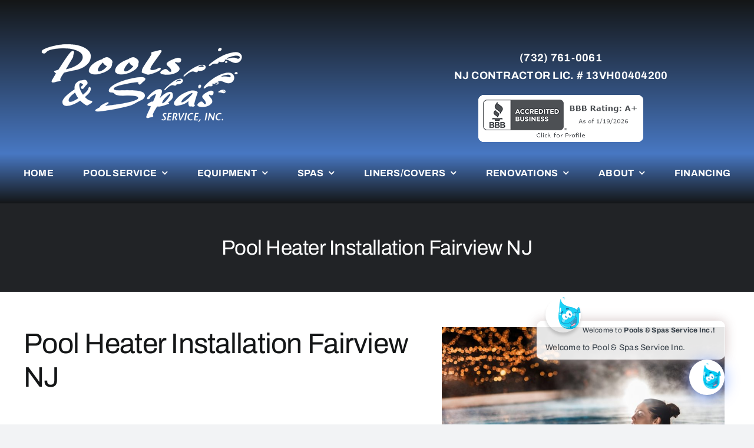

--- FILE ---
content_type: text/html; charset=utf-8
request_url: https://www.google.com/recaptcha/api2/anchor?ar=1&k=6LeSmogUAAAAAKpGGNKCKE2m0U5m67Yf8l5-2hfj&co=aHR0cHM6Ly9wb29sc2FuZHNwYXNuai5jb206NDQz&hl=en&v=PoyoqOPhxBO7pBk68S4YbpHZ&theme=light&size=normal&anchor-ms=20000&execute-ms=30000&cb=shjzuhclfbra
body_size: 49291
content:
<!DOCTYPE HTML><html dir="ltr" lang="en"><head><meta http-equiv="Content-Type" content="text/html; charset=UTF-8">
<meta http-equiv="X-UA-Compatible" content="IE=edge">
<title>reCAPTCHA</title>
<style type="text/css">
/* cyrillic-ext */
@font-face {
  font-family: 'Roboto';
  font-style: normal;
  font-weight: 400;
  font-stretch: 100%;
  src: url(//fonts.gstatic.com/s/roboto/v48/KFO7CnqEu92Fr1ME7kSn66aGLdTylUAMa3GUBHMdazTgWw.woff2) format('woff2');
  unicode-range: U+0460-052F, U+1C80-1C8A, U+20B4, U+2DE0-2DFF, U+A640-A69F, U+FE2E-FE2F;
}
/* cyrillic */
@font-face {
  font-family: 'Roboto';
  font-style: normal;
  font-weight: 400;
  font-stretch: 100%;
  src: url(//fonts.gstatic.com/s/roboto/v48/KFO7CnqEu92Fr1ME7kSn66aGLdTylUAMa3iUBHMdazTgWw.woff2) format('woff2');
  unicode-range: U+0301, U+0400-045F, U+0490-0491, U+04B0-04B1, U+2116;
}
/* greek-ext */
@font-face {
  font-family: 'Roboto';
  font-style: normal;
  font-weight: 400;
  font-stretch: 100%;
  src: url(//fonts.gstatic.com/s/roboto/v48/KFO7CnqEu92Fr1ME7kSn66aGLdTylUAMa3CUBHMdazTgWw.woff2) format('woff2');
  unicode-range: U+1F00-1FFF;
}
/* greek */
@font-face {
  font-family: 'Roboto';
  font-style: normal;
  font-weight: 400;
  font-stretch: 100%;
  src: url(//fonts.gstatic.com/s/roboto/v48/KFO7CnqEu92Fr1ME7kSn66aGLdTylUAMa3-UBHMdazTgWw.woff2) format('woff2');
  unicode-range: U+0370-0377, U+037A-037F, U+0384-038A, U+038C, U+038E-03A1, U+03A3-03FF;
}
/* math */
@font-face {
  font-family: 'Roboto';
  font-style: normal;
  font-weight: 400;
  font-stretch: 100%;
  src: url(//fonts.gstatic.com/s/roboto/v48/KFO7CnqEu92Fr1ME7kSn66aGLdTylUAMawCUBHMdazTgWw.woff2) format('woff2');
  unicode-range: U+0302-0303, U+0305, U+0307-0308, U+0310, U+0312, U+0315, U+031A, U+0326-0327, U+032C, U+032F-0330, U+0332-0333, U+0338, U+033A, U+0346, U+034D, U+0391-03A1, U+03A3-03A9, U+03B1-03C9, U+03D1, U+03D5-03D6, U+03F0-03F1, U+03F4-03F5, U+2016-2017, U+2034-2038, U+203C, U+2040, U+2043, U+2047, U+2050, U+2057, U+205F, U+2070-2071, U+2074-208E, U+2090-209C, U+20D0-20DC, U+20E1, U+20E5-20EF, U+2100-2112, U+2114-2115, U+2117-2121, U+2123-214F, U+2190, U+2192, U+2194-21AE, U+21B0-21E5, U+21F1-21F2, U+21F4-2211, U+2213-2214, U+2216-22FF, U+2308-230B, U+2310, U+2319, U+231C-2321, U+2336-237A, U+237C, U+2395, U+239B-23B7, U+23D0, U+23DC-23E1, U+2474-2475, U+25AF, U+25B3, U+25B7, U+25BD, U+25C1, U+25CA, U+25CC, U+25FB, U+266D-266F, U+27C0-27FF, U+2900-2AFF, U+2B0E-2B11, U+2B30-2B4C, U+2BFE, U+3030, U+FF5B, U+FF5D, U+1D400-1D7FF, U+1EE00-1EEFF;
}
/* symbols */
@font-face {
  font-family: 'Roboto';
  font-style: normal;
  font-weight: 400;
  font-stretch: 100%;
  src: url(//fonts.gstatic.com/s/roboto/v48/KFO7CnqEu92Fr1ME7kSn66aGLdTylUAMaxKUBHMdazTgWw.woff2) format('woff2');
  unicode-range: U+0001-000C, U+000E-001F, U+007F-009F, U+20DD-20E0, U+20E2-20E4, U+2150-218F, U+2190, U+2192, U+2194-2199, U+21AF, U+21E6-21F0, U+21F3, U+2218-2219, U+2299, U+22C4-22C6, U+2300-243F, U+2440-244A, U+2460-24FF, U+25A0-27BF, U+2800-28FF, U+2921-2922, U+2981, U+29BF, U+29EB, U+2B00-2BFF, U+4DC0-4DFF, U+FFF9-FFFB, U+10140-1018E, U+10190-1019C, U+101A0, U+101D0-101FD, U+102E0-102FB, U+10E60-10E7E, U+1D2C0-1D2D3, U+1D2E0-1D37F, U+1F000-1F0FF, U+1F100-1F1AD, U+1F1E6-1F1FF, U+1F30D-1F30F, U+1F315, U+1F31C, U+1F31E, U+1F320-1F32C, U+1F336, U+1F378, U+1F37D, U+1F382, U+1F393-1F39F, U+1F3A7-1F3A8, U+1F3AC-1F3AF, U+1F3C2, U+1F3C4-1F3C6, U+1F3CA-1F3CE, U+1F3D4-1F3E0, U+1F3ED, U+1F3F1-1F3F3, U+1F3F5-1F3F7, U+1F408, U+1F415, U+1F41F, U+1F426, U+1F43F, U+1F441-1F442, U+1F444, U+1F446-1F449, U+1F44C-1F44E, U+1F453, U+1F46A, U+1F47D, U+1F4A3, U+1F4B0, U+1F4B3, U+1F4B9, U+1F4BB, U+1F4BF, U+1F4C8-1F4CB, U+1F4D6, U+1F4DA, U+1F4DF, U+1F4E3-1F4E6, U+1F4EA-1F4ED, U+1F4F7, U+1F4F9-1F4FB, U+1F4FD-1F4FE, U+1F503, U+1F507-1F50B, U+1F50D, U+1F512-1F513, U+1F53E-1F54A, U+1F54F-1F5FA, U+1F610, U+1F650-1F67F, U+1F687, U+1F68D, U+1F691, U+1F694, U+1F698, U+1F6AD, U+1F6B2, U+1F6B9-1F6BA, U+1F6BC, U+1F6C6-1F6CF, U+1F6D3-1F6D7, U+1F6E0-1F6EA, U+1F6F0-1F6F3, U+1F6F7-1F6FC, U+1F700-1F7FF, U+1F800-1F80B, U+1F810-1F847, U+1F850-1F859, U+1F860-1F887, U+1F890-1F8AD, U+1F8B0-1F8BB, U+1F8C0-1F8C1, U+1F900-1F90B, U+1F93B, U+1F946, U+1F984, U+1F996, U+1F9E9, U+1FA00-1FA6F, U+1FA70-1FA7C, U+1FA80-1FA89, U+1FA8F-1FAC6, U+1FACE-1FADC, U+1FADF-1FAE9, U+1FAF0-1FAF8, U+1FB00-1FBFF;
}
/* vietnamese */
@font-face {
  font-family: 'Roboto';
  font-style: normal;
  font-weight: 400;
  font-stretch: 100%;
  src: url(//fonts.gstatic.com/s/roboto/v48/KFO7CnqEu92Fr1ME7kSn66aGLdTylUAMa3OUBHMdazTgWw.woff2) format('woff2');
  unicode-range: U+0102-0103, U+0110-0111, U+0128-0129, U+0168-0169, U+01A0-01A1, U+01AF-01B0, U+0300-0301, U+0303-0304, U+0308-0309, U+0323, U+0329, U+1EA0-1EF9, U+20AB;
}
/* latin-ext */
@font-face {
  font-family: 'Roboto';
  font-style: normal;
  font-weight: 400;
  font-stretch: 100%;
  src: url(//fonts.gstatic.com/s/roboto/v48/KFO7CnqEu92Fr1ME7kSn66aGLdTylUAMa3KUBHMdazTgWw.woff2) format('woff2');
  unicode-range: U+0100-02BA, U+02BD-02C5, U+02C7-02CC, U+02CE-02D7, U+02DD-02FF, U+0304, U+0308, U+0329, U+1D00-1DBF, U+1E00-1E9F, U+1EF2-1EFF, U+2020, U+20A0-20AB, U+20AD-20C0, U+2113, U+2C60-2C7F, U+A720-A7FF;
}
/* latin */
@font-face {
  font-family: 'Roboto';
  font-style: normal;
  font-weight: 400;
  font-stretch: 100%;
  src: url(//fonts.gstatic.com/s/roboto/v48/KFO7CnqEu92Fr1ME7kSn66aGLdTylUAMa3yUBHMdazQ.woff2) format('woff2');
  unicode-range: U+0000-00FF, U+0131, U+0152-0153, U+02BB-02BC, U+02C6, U+02DA, U+02DC, U+0304, U+0308, U+0329, U+2000-206F, U+20AC, U+2122, U+2191, U+2193, U+2212, U+2215, U+FEFF, U+FFFD;
}
/* cyrillic-ext */
@font-face {
  font-family: 'Roboto';
  font-style: normal;
  font-weight: 500;
  font-stretch: 100%;
  src: url(//fonts.gstatic.com/s/roboto/v48/KFO7CnqEu92Fr1ME7kSn66aGLdTylUAMa3GUBHMdazTgWw.woff2) format('woff2');
  unicode-range: U+0460-052F, U+1C80-1C8A, U+20B4, U+2DE0-2DFF, U+A640-A69F, U+FE2E-FE2F;
}
/* cyrillic */
@font-face {
  font-family: 'Roboto';
  font-style: normal;
  font-weight: 500;
  font-stretch: 100%;
  src: url(//fonts.gstatic.com/s/roboto/v48/KFO7CnqEu92Fr1ME7kSn66aGLdTylUAMa3iUBHMdazTgWw.woff2) format('woff2');
  unicode-range: U+0301, U+0400-045F, U+0490-0491, U+04B0-04B1, U+2116;
}
/* greek-ext */
@font-face {
  font-family: 'Roboto';
  font-style: normal;
  font-weight: 500;
  font-stretch: 100%;
  src: url(//fonts.gstatic.com/s/roboto/v48/KFO7CnqEu92Fr1ME7kSn66aGLdTylUAMa3CUBHMdazTgWw.woff2) format('woff2');
  unicode-range: U+1F00-1FFF;
}
/* greek */
@font-face {
  font-family: 'Roboto';
  font-style: normal;
  font-weight: 500;
  font-stretch: 100%;
  src: url(//fonts.gstatic.com/s/roboto/v48/KFO7CnqEu92Fr1ME7kSn66aGLdTylUAMa3-UBHMdazTgWw.woff2) format('woff2');
  unicode-range: U+0370-0377, U+037A-037F, U+0384-038A, U+038C, U+038E-03A1, U+03A3-03FF;
}
/* math */
@font-face {
  font-family: 'Roboto';
  font-style: normal;
  font-weight: 500;
  font-stretch: 100%;
  src: url(//fonts.gstatic.com/s/roboto/v48/KFO7CnqEu92Fr1ME7kSn66aGLdTylUAMawCUBHMdazTgWw.woff2) format('woff2');
  unicode-range: U+0302-0303, U+0305, U+0307-0308, U+0310, U+0312, U+0315, U+031A, U+0326-0327, U+032C, U+032F-0330, U+0332-0333, U+0338, U+033A, U+0346, U+034D, U+0391-03A1, U+03A3-03A9, U+03B1-03C9, U+03D1, U+03D5-03D6, U+03F0-03F1, U+03F4-03F5, U+2016-2017, U+2034-2038, U+203C, U+2040, U+2043, U+2047, U+2050, U+2057, U+205F, U+2070-2071, U+2074-208E, U+2090-209C, U+20D0-20DC, U+20E1, U+20E5-20EF, U+2100-2112, U+2114-2115, U+2117-2121, U+2123-214F, U+2190, U+2192, U+2194-21AE, U+21B0-21E5, U+21F1-21F2, U+21F4-2211, U+2213-2214, U+2216-22FF, U+2308-230B, U+2310, U+2319, U+231C-2321, U+2336-237A, U+237C, U+2395, U+239B-23B7, U+23D0, U+23DC-23E1, U+2474-2475, U+25AF, U+25B3, U+25B7, U+25BD, U+25C1, U+25CA, U+25CC, U+25FB, U+266D-266F, U+27C0-27FF, U+2900-2AFF, U+2B0E-2B11, U+2B30-2B4C, U+2BFE, U+3030, U+FF5B, U+FF5D, U+1D400-1D7FF, U+1EE00-1EEFF;
}
/* symbols */
@font-face {
  font-family: 'Roboto';
  font-style: normal;
  font-weight: 500;
  font-stretch: 100%;
  src: url(//fonts.gstatic.com/s/roboto/v48/KFO7CnqEu92Fr1ME7kSn66aGLdTylUAMaxKUBHMdazTgWw.woff2) format('woff2');
  unicode-range: U+0001-000C, U+000E-001F, U+007F-009F, U+20DD-20E0, U+20E2-20E4, U+2150-218F, U+2190, U+2192, U+2194-2199, U+21AF, U+21E6-21F0, U+21F3, U+2218-2219, U+2299, U+22C4-22C6, U+2300-243F, U+2440-244A, U+2460-24FF, U+25A0-27BF, U+2800-28FF, U+2921-2922, U+2981, U+29BF, U+29EB, U+2B00-2BFF, U+4DC0-4DFF, U+FFF9-FFFB, U+10140-1018E, U+10190-1019C, U+101A0, U+101D0-101FD, U+102E0-102FB, U+10E60-10E7E, U+1D2C0-1D2D3, U+1D2E0-1D37F, U+1F000-1F0FF, U+1F100-1F1AD, U+1F1E6-1F1FF, U+1F30D-1F30F, U+1F315, U+1F31C, U+1F31E, U+1F320-1F32C, U+1F336, U+1F378, U+1F37D, U+1F382, U+1F393-1F39F, U+1F3A7-1F3A8, U+1F3AC-1F3AF, U+1F3C2, U+1F3C4-1F3C6, U+1F3CA-1F3CE, U+1F3D4-1F3E0, U+1F3ED, U+1F3F1-1F3F3, U+1F3F5-1F3F7, U+1F408, U+1F415, U+1F41F, U+1F426, U+1F43F, U+1F441-1F442, U+1F444, U+1F446-1F449, U+1F44C-1F44E, U+1F453, U+1F46A, U+1F47D, U+1F4A3, U+1F4B0, U+1F4B3, U+1F4B9, U+1F4BB, U+1F4BF, U+1F4C8-1F4CB, U+1F4D6, U+1F4DA, U+1F4DF, U+1F4E3-1F4E6, U+1F4EA-1F4ED, U+1F4F7, U+1F4F9-1F4FB, U+1F4FD-1F4FE, U+1F503, U+1F507-1F50B, U+1F50D, U+1F512-1F513, U+1F53E-1F54A, U+1F54F-1F5FA, U+1F610, U+1F650-1F67F, U+1F687, U+1F68D, U+1F691, U+1F694, U+1F698, U+1F6AD, U+1F6B2, U+1F6B9-1F6BA, U+1F6BC, U+1F6C6-1F6CF, U+1F6D3-1F6D7, U+1F6E0-1F6EA, U+1F6F0-1F6F3, U+1F6F7-1F6FC, U+1F700-1F7FF, U+1F800-1F80B, U+1F810-1F847, U+1F850-1F859, U+1F860-1F887, U+1F890-1F8AD, U+1F8B0-1F8BB, U+1F8C0-1F8C1, U+1F900-1F90B, U+1F93B, U+1F946, U+1F984, U+1F996, U+1F9E9, U+1FA00-1FA6F, U+1FA70-1FA7C, U+1FA80-1FA89, U+1FA8F-1FAC6, U+1FACE-1FADC, U+1FADF-1FAE9, U+1FAF0-1FAF8, U+1FB00-1FBFF;
}
/* vietnamese */
@font-face {
  font-family: 'Roboto';
  font-style: normal;
  font-weight: 500;
  font-stretch: 100%;
  src: url(//fonts.gstatic.com/s/roboto/v48/KFO7CnqEu92Fr1ME7kSn66aGLdTylUAMa3OUBHMdazTgWw.woff2) format('woff2');
  unicode-range: U+0102-0103, U+0110-0111, U+0128-0129, U+0168-0169, U+01A0-01A1, U+01AF-01B0, U+0300-0301, U+0303-0304, U+0308-0309, U+0323, U+0329, U+1EA0-1EF9, U+20AB;
}
/* latin-ext */
@font-face {
  font-family: 'Roboto';
  font-style: normal;
  font-weight: 500;
  font-stretch: 100%;
  src: url(//fonts.gstatic.com/s/roboto/v48/KFO7CnqEu92Fr1ME7kSn66aGLdTylUAMa3KUBHMdazTgWw.woff2) format('woff2');
  unicode-range: U+0100-02BA, U+02BD-02C5, U+02C7-02CC, U+02CE-02D7, U+02DD-02FF, U+0304, U+0308, U+0329, U+1D00-1DBF, U+1E00-1E9F, U+1EF2-1EFF, U+2020, U+20A0-20AB, U+20AD-20C0, U+2113, U+2C60-2C7F, U+A720-A7FF;
}
/* latin */
@font-face {
  font-family: 'Roboto';
  font-style: normal;
  font-weight: 500;
  font-stretch: 100%;
  src: url(//fonts.gstatic.com/s/roboto/v48/KFO7CnqEu92Fr1ME7kSn66aGLdTylUAMa3yUBHMdazQ.woff2) format('woff2');
  unicode-range: U+0000-00FF, U+0131, U+0152-0153, U+02BB-02BC, U+02C6, U+02DA, U+02DC, U+0304, U+0308, U+0329, U+2000-206F, U+20AC, U+2122, U+2191, U+2193, U+2212, U+2215, U+FEFF, U+FFFD;
}
/* cyrillic-ext */
@font-face {
  font-family: 'Roboto';
  font-style: normal;
  font-weight: 900;
  font-stretch: 100%;
  src: url(//fonts.gstatic.com/s/roboto/v48/KFO7CnqEu92Fr1ME7kSn66aGLdTylUAMa3GUBHMdazTgWw.woff2) format('woff2');
  unicode-range: U+0460-052F, U+1C80-1C8A, U+20B4, U+2DE0-2DFF, U+A640-A69F, U+FE2E-FE2F;
}
/* cyrillic */
@font-face {
  font-family: 'Roboto';
  font-style: normal;
  font-weight: 900;
  font-stretch: 100%;
  src: url(//fonts.gstatic.com/s/roboto/v48/KFO7CnqEu92Fr1ME7kSn66aGLdTylUAMa3iUBHMdazTgWw.woff2) format('woff2');
  unicode-range: U+0301, U+0400-045F, U+0490-0491, U+04B0-04B1, U+2116;
}
/* greek-ext */
@font-face {
  font-family: 'Roboto';
  font-style: normal;
  font-weight: 900;
  font-stretch: 100%;
  src: url(//fonts.gstatic.com/s/roboto/v48/KFO7CnqEu92Fr1ME7kSn66aGLdTylUAMa3CUBHMdazTgWw.woff2) format('woff2');
  unicode-range: U+1F00-1FFF;
}
/* greek */
@font-face {
  font-family: 'Roboto';
  font-style: normal;
  font-weight: 900;
  font-stretch: 100%;
  src: url(//fonts.gstatic.com/s/roboto/v48/KFO7CnqEu92Fr1ME7kSn66aGLdTylUAMa3-UBHMdazTgWw.woff2) format('woff2');
  unicode-range: U+0370-0377, U+037A-037F, U+0384-038A, U+038C, U+038E-03A1, U+03A3-03FF;
}
/* math */
@font-face {
  font-family: 'Roboto';
  font-style: normal;
  font-weight: 900;
  font-stretch: 100%;
  src: url(//fonts.gstatic.com/s/roboto/v48/KFO7CnqEu92Fr1ME7kSn66aGLdTylUAMawCUBHMdazTgWw.woff2) format('woff2');
  unicode-range: U+0302-0303, U+0305, U+0307-0308, U+0310, U+0312, U+0315, U+031A, U+0326-0327, U+032C, U+032F-0330, U+0332-0333, U+0338, U+033A, U+0346, U+034D, U+0391-03A1, U+03A3-03A9, U+03B1-03C9, U+03D1, U+03D5-03D6, U+03F0-03F1, U+03F4-03F5, U+2016-2017, U+2034-2038, U+203C, U+2040, U+2043, U+2047, U+2050, U+2057, U+205F, U+2070-2071, U+2074-208E, U+2090-209C, U+20D0-20DC, U+20E1, U+20E5-20EF, U+2100-2112, U+2114-2115, U+2117-2121, U+2123-214F, U+2190, U+2192, U+2194-21AE, U+21B0-21E5, U+21F1-21F2, U+21F4-2211, U+2213-2214, U+2216-22FF, U+2308-230B, U+2310, U+2319, U+231C-2321, U+2336-237A, U+237C, U+2395, U+239B-23B7, U+23D0, U+23DC-23E1, U+2474-2475, U+25AF, U+25B3, U+25B7, U+25BD, U+25C1, U+25CA, U+25CC, U+25FB, U+266D-266F, U+27C0-27FF, U+2900-2AFF, U+2B0E-2B11, U+2B30-2B4C, U+2BFE, U+3030, U+FF5B, U+FF5D, U+1D400-1D7FF, U+1EE00-1EEFF;
}
/* symbols */
@font-face {
  font-family: 'Roboto';
  font-style: normal;
  font-weight: 900;
  font-stretch: 100%;
  src: url(//fonts.gstatic.com/s/roboto/v48/KFO7CnqEu92Fr1ME7kSn66aGLdTylUAMaxKUBHMdazTgWw.woff2) format('woff2');
  unicode-range: U+0001-000C, U+000E-001F, U+007F-009F, U+20DD-20E0, U+20E2-20E4, U+2150-218F, U+2190, U+2192, U+2194-2199, U+21AF, U+21E6-21F0, U+21F3, U+2218-2219, U+2299, U+22C4-22C6, U+2300-243F, U+2440-244A, U+2460-24FF, U+25A0-27BF, U+2800-28FF, U+2921-2922, U+2981, U+29BF, U+29EB, U+2B00-2BFF, U+4DC0-4DFF, U+FFF9-FFFB, U+10140-1018E, U+10190-1019C, U+101A0, U+101D0-101FD, U+102E0-102FB, U+10E60-10E7E, U+1D2C0-1D2D3, U+1D2E0-1D37F, U+1F000-1F0FF, U+1F100-1F1AD, U+1F1E6-1F1FF, U+1F30D-1F30F, U+1F315, U+1F31C, U+1F31E, U+1F320-1F32C, U+1F336, U+1F378, U+1F37D, U+1F382, U+1F393-1F39F, U+1F3A7-1F3A8, U+1F3AC-1F3AF, U+1F3C2, U+1F3C4-1F3C6, U+1F3CA-1F3CE, U+1F3D4-1F3E0, U+1F3ED, U+1F3F1-1F3F3, U+1F3F5-1F3F7, U+1F408, U+1F415, U+1F41F, U+1F426, U+1F43F, U+1F441-1F442, U+1F444, U+1F446-1F449, U+1F44C-1F44E, U+1F453, U+1F46A, U+1F47D, U+1F4A3, U+1F4B0, U+1F4B3, U+1F4B9, U+1F4BB, U+1F4BF, U+1F4C8-1F4CB, U+1F4D6, U+1F4DA, U+1F4DF, U+1F4E3-1F4E6, U+1F4EA-1F4ED, U+1F4F7, U+1F4F9-1F4FB, U+1F4FD-1F4FE, U+1F503, U+1F507-1F50B, U+1F50D, U+1F512-1F513, U+1F53E-1F54A, U+1F54F-1F5FA, U+1F610, U+1F650-1F67F, U+1F687, U+1F68D, U+1F691, U+1F694, U+1F698, U+1F6AD, U+1F6B2, U+1F6B9-1F6BA, U+1F6BC, U+1F6C6-1F6CF, U+1F6D3-1F6D7, U+1F6E0-1F6EA, U+1F6F0-1F6F3, U+1F6F7-1F6FC, U+1F700-1F7FF, U+1F800-1F80B, U+1F810-1F847, U+1F850-1F859, U+1F860-1F887, U+1F890-1F8AD, U+1F8B0-1F8BB, U+1F8C0-1F8C1, U+1F900-1F90B, U+1F93B, U+1F946, U+1F984, U+1F996, U+1F9E9, U+1FA00-1FA6F, U+1FA70-1FA7C, U+1FA80-1FA89, U+1FA8F-1FAC6, U+1FACE-1FADC, U+1FADF-1FAE9, U+1FAF0-1FAF8, U+1FB00-1FBFF;
}
/* vietnamese */
@font-face {
  font-family: 'Roboto';
  font-style: normal;
  font-weight: 900;
  font-stretch: 100%;
  src: url(//fonts.gstatic.com/s/roboto/v48/KFO7CnqEu92Fr1ME7kSn66aGLdTylUAMa3OUBHMdazTgWw.woff2) format('woff2');
  unicode-range: U+0102-0103, U+0110-0111, U+0128-0129, U+0168-0169, U+01A0-01A1, U+01AF-01B0, U+0300-0301, U+0303-0304, U+0308-0309, U+0323, U+0329, U+1EA0-1EF9, U+20AB;
}
/* latin-ext */
@font-face {
  font-family: 'Roboto';
  font-style: normal;
  font-weight: 900;
  font-stretch: 100%;
  src: url(//fonts.gstatic.com/s/roboto/v48/KFO7CnqEu92Fr1ME7kSn66aGLdTylUAMa3KUBHMdazTgWw.woff2) format('woff2');
  unicode-range: U+0100-02BA, U+02BD-02C5, U+02C7-02CC, U+02CE-02D7, U+02DD-02FF, U+0304, U+0308, U+0329, U+1D00-1DBF, U+1E00-1E9F, U+1EF2-1EFF, U+2020, U+20A0-20AB, U+20AD-20C0, U+2113, U+2C60-2C7F, U+A720-A7FF;
}
/* latin */
@font-face {
  font-family: 'Roboto';
  font-style: normal;
  font-weight: 900;
  font-stretch: 100%;
  src: url(//fonts.gstatic.com/s/roboto/v48/KFO7CnqEu92Fr1ME7kSn66aGLdTylUAMa3yUBHMdazQ.woff2) format('woff2');
  unicode-range: U+0000-00FF, U+0131, U+0152-0153, U+02BB-02BC, U+02C6, U+02DA, U+02DC, U+0304, U+0308, U+0329, U+2000-206F, U+20AC, U+2122, U+2191, U+2193, U+2212, U+2215, U+FEFF, U+FFFD;
}

</style>
<link rel="stylesheet" type="text/css" href="https://www.gstatic.com/recaptcha/releases/PoyoqOPhxBO7pBk68S4YbpHZ/styles__ltr.css">
<script nonce="E9mt8zNi9vJmM8qK0CFXuw" type="text/javascript">window['__recaptcha_api'] = 'https://www.google.com/recaptcha/api2/';</script>
<script type="text/javascript" src="https://www.gstatic.com/recaptcha/releases/PoyoqOPhxBO7pBk68S4YbpHZ/recaptcha__en.js" nonce="E9mt8zNi9vJmM8qK0CFXuw">
      
    </script></head>
<body><div id="rc-anchor-alert" class="rc-anchor-alert"></div>
<input type="hidden" id="recaptcha-token" value="[base64]">
<script type="text/javascript" nonce="E9mt8zNi9vJmM8qK0CFXuw">
      recaptcha.anchor.Main.init("[\x22ainput\x22,[\x22bgdata\x22,\x22\x22,\[base64]/[base64]/[base64]/bmV3IHJbeF0oY1swXSk6RT09Mj9uZXcgclt4XShjWzBdLGNbMV0pOkU9PTM/bmV3IHJbeF0oY1swXSxjWzFdLGNbMl0pOkU9PTQ/[base64]/[base64]/[base64]/[base64]/[base64]/[base64]/[base64]/[base64]\x22,\[base64]\\u003d\\u003d\x22,\x22ajTCkMOBwo3DrEXDnsKHwoREw7rDrsOeKcKCw6oQw5PDucOoaMKrAcK5w7/[base64]/DnyAZw7/Csl/[base64]/DthUtw5Ykw61XwqnCkiAOw54Owotdw6TCjsKGwoFdGzJOIH0RP2TCt13CsMOEwqBqw7BVBcO8wpd/[base64]/Cgm1bfgRAw4kvF3rCu8K+wptKwo0RwpHDs8K4w4MvwppLworDtsKOw4LCjlXDs8KWdjFlMF1xwoZnwpB2U8Ozw6TDklUnKAzDlsKvwoJdwrwTfMKsw6tifW7Ckw9Xwp0jwp3CjDHDlhw3w53Dr0jCtyHCqcOUw7o+OSECw61tEcKKYcKJw5bCoF7CszPCqS/DnsODw63DgcKaW8O9FcO/w6lUwo0WLkJXa8OhO8OHwps1Q05sA3w/asKjNWl0cRzDh8KDwqQgwo4KAT3DvMOKXsOjFMKpw5jDu8KPHBNSw7TCuwNGwo1PPMKGTsKgwr7CtmPCv8OOd8K6wqFmdx/Ds8O9w7Z/w4E9w4rCgsObfcKncCVsUsK9w6fCscOtwrYSSsO9w7vCm8KWfkBJT8Kgw78Vwpwzd8Orw604w5E6eMOww50NwoZhE8OLwq4Lw4PDvBLDs0bCtsKmw6wHwrTDtjbDilpAT8Kqw79MwpPCsMK6w6fCg33Dg8KEw5tlSi/Ct8OZw7TCoUPDicO0wqHDrwHCgMKKUMOid082B1PDtRjCr8KVTsKBJMKQRU91QSxiw5oQw4LDs8OTGsOBNsKtw5lXXiRfwqVwfhTDoCxzMXLCuT3Cp8KJwrjDqcOXw7NpJHDDg8KAw5fDpU0YwqcgD8Klw4/[base64]/DXHDtcOMwqjCk3EiwrrCicKHYcKjwqjDq3EHNQjCiMK9w5LCi8KCEBF7TDgTScKKwpjCocKWw4zCglvDnTTCmMKEw6vDkH5Sa8KqTcODaH9/bMKkwoFmwoQfbV/Dh8OscGdsJMKwwpTCjhs5wqt0DXILf3jChFTCuMO0w6PDgcOSMjHCncKCw7zDjMKoCgVEMknClMOLb2nCqwQfw6Vkw6xYSnjDu8OAwp5bGW5EAcKmw4EYAcKcw59REXN/[base64]/ClR5MJxN9FcK0w7lrwoQ9djAFGsOtw5wwf8Kkw4xuSMO/woMCw6/CrHzCuBxLSMKRwpTCu8Ktw5fDisOiw6XDjsKjw5/CmsK/w49Jw450BcOOYsKfwpRHw6fCkj5bMlM1d8O/ERBdT8KrGwrDhTZHVn0Rwq/[base64]/CljDDmMKkLMKvw6Jew4vCqsOCwpLCkwcMw6oNw7LDgcOIEcKEw5bCu8KoZsOPFidbw55rwrl1wp/Cix/CgcOyDTM+w5XDq8KPfxs4w5/Cp8O0w5gJwr3DjcO0w5PDtU9ITVTCijUGwp/DlMOcNBTCjcO8YMKfO8OywpvDrR9NwrbCt3EEOG3DuMOHKUtCbTx9wodzw4xcMsKkTMK/eyMOMxrDlsKjXC8BwqQjw447M8OhXnkywr/DkA5lw43CgFFswprCq8KLRy1SfXg0HS8jwozDksOYwrBnwpjDt0DCnMK6FMK6dQ/Du8KDJ8KJwoTCokDCn8OIRsOrbj7CpGPCt8OcKHDDhxvDlcOKd8K/c0YMTHNhHV3CocKmw74owqlcPiplw6HDnsKHw4nDtcKrwofCjCwAIMOOJhzDpwVEwoXCvcOZTMKHwpfCvgvDk8KtwqR5OMO/wqbCssO/PDhPcMOVwrHDoUoeX2pSw77DtMKTw7UudxjCi8KRw4rCu8KuwqPCvhk+w5lew7PDkwzDusOGSFFHeVw9w4YZdMKPw5kpWzbDo8KDwp/Cjmw5O8K0IsOcwqYaw580IsKBOR3CmgAKIsOFw7IAw44tXnlOwqU+V3/CvTTDlMK8w5pSEsKlb2LDpsOiwpLCkATCs8O2w67Cp8OoTcO4BVTCp8KLwqHDnyoPVDjDmm7Dm2bDpcKjdkFuf8K8FMOsHEwMKTcRw5RLUQ/CgVp+BHNzIsOQQAbDjcOAwoXDmQ8XE8OwRw/CiyHDtMKNDkNZw4NLNHTCinwVw5/[base64]/w5tiFh5EwoLDkcOGJxfClW08f8OXBsKhLcKFbsOHwrF4wo3Crj5OB2jDh2LCqHnCmH5XWcK4w79TDsOSYBshwrnDnMKRNHBgd8KEBsKAwofCgiLCliwrLjlXwpvCmVfDnVfDmzRVBQdEw4nCtBLDtsOew7Fyw41fUCR/w7Q9TlNuNMKSw7E1w49Cw49Hw5nCv8Kew5bDkUXDjgnDo8OVYkE1HXrCssOyw7zCvBXDl3BiPmzCiMOuWcOZw4RZaMKNw5vDr8OnLsKUWMO3w64pw6VOw78fwqXCu2rDlUxLFcOSw4ZSw70HLHVIwocFwoXDr8O9w7XDhWQ5esOdw4/CpExhwr/DlcOMf8OdZlDCvg7DsifCmcKKVR3DpcOceMKbw6BpTFxpW1LDuMO/G23DnB4Sfz10FA/DsjTDusK+BMKjJ8KJXlTDvTPChSbDrFBkwr0sW8O4Y8OVwrfCsBMUR1bCosKuNSNQw6howq8Xw7QnHTMgwqssLlTCujLCskJVwqjCnMKOwptcw57DosOgR1U1V8OAUsOVwolXZcOtw7FzDUkaw6/Dnyw+dsOlWMK6MMOGwo8Xe8O0w5DCvwZWGwYIbsO6AsKPwqUAK2nDrVM7MMOOwpnDkBnDu2JnwonDtzXCk8K/w4rDlBU/fEhJMsO2wqcPNcKowrTDtcO1wpHDjEAAw5p3L0U0H8KQw5PCn1FuTcKiwpXDl1h+FUjCqRwsQsO3N8KiaDXDpMOoMMKbwrwZw4fDsTfDjlF9BDVQM2LDq8OwM1TDq8KjCcOLK2MaCMKcw7FnR8KVw6lkwqDCtTXCvMK1a0jCtRrDsHjDvsKew5lyQ8KKwqDDsMO/[base64]/ChsK/wrnCpMOpJcOHUcOsM3vDtXnCpMOiw6vCisKUEi/CmMOYVsKWwq3DqAfDiMK1EsK1C2opYQEdL8KhwrbCknHCuMObEMOQw4nCgjLDocO/wr8ZwoMFw5cTMMKPGy7Di8Kow6bDi8Ovw7MEw6oEKUDCjGFLGcO5w73CvT/DicOKccOsNMKEw5lhwrzDsgDDj15fTsKwHMO4CUloIcKyfMOdw4I/NsO1dlTDkcK7w6/Dm8KRTDzDjRJTFMKGdl/[base64]/DrhnCnMO8w6HDinfDgcOTXAXDmglowrclKcOuKVrDgHLCnHBUN8OmVwjCqjszw4XCrV9Jw6/CpQXCoghow5gCVSA+wrciwopCWzDDlndIa8O9w65WwqrCocKVX8OZa8KzwpnDp8OefzNKw4zDtcO3w4tDw5PDsCDCp8OXwopfwrB8w7nDlMO5w4sedxnCmQYkwpobw6rDrsO/wrwLM1pEwpd2w4/DqRDCkcOtw4M7wqhswpxbc8KUwq3CmmxAwr0EK2URw6bDp3PCqhd/w7w/w5bCpAPCrx/Ch8OBw7FcGMOtw5DCqjcHO8OZw5hTwqA2dMKxE8Oxw7FzbGAnwq4qw4EJJBohw7cfw6Z9wo4Fw6IVBiEOaBVkw7JcIztkZcO2bmTDlkIJB0dmw7VoS8KGeHzDlV7DvHxWembDjcKdw79oQyvCpGjDsUfDtMOLAcOZbsOwwoBYBMK8ZcKIw58QwqLDlFdHwqseLcO/wqDDm8O4XcOYJsOMYB7DucKmGsOywpRSw5lcZGkxfcOpwqjDu1XCqT/Dr2DCj8Ohw7ZBwoRIwqzCkUZ0CGJ1w7lqcjXCqwoeSA/[base64]/w7bCsibDp8O9wrTDpzUXNMO7w5dnwpgdw75EwpEXw6luwr1wWGxNBcOTYsOYw5ARb8KNwrbCq8KBw7fCoMOkFcKeYEfDvMKYYXR7a8KhIQnCtsK2P8O3DjojA8OIKSYDwpTDlWQWUMKDwqMnwqPDh8OSwoTCvcKRwpjCkBfCpAbCssKvDnUAaxN/wonCnxfCiEfCtRPDs8KUw7I6w5kHw45UAWpYWEPCkwEBwocAw6hXw5zDhQfDtgLDnMKaGndQw57DvMKbw4XCmCbDqMKjTMKUwoBewoMdAQVcXMOrw6TDscOIw5nCtsKwMsKEaDnCt0BCwp/ChcO8EsKKw45wwqF+HsOMwphWW3vCmMOQwoxHUcK3GifChcO9fA4KRVg3TnzCuklzEn/DtsKCJHVzJ8OvBMK2w5bCiEfDmMOpw6M5w7bCmiLCo8KAMVTDl8KdGMKTLSbDtD3DshJRwowxwolDwo/CkTvDmsO5ACfCv8OHJWXDmQXDq30lw4vDnikEwqQ0w4fCknkOw4UqVMO0WcKHwpTCgmYKw7XCkcKYZsOwwpRgw6YjwqHCuz8VOQ7CoHTCvMOww4PCk3/Ct29tSF94OMK3w7J0wp/[base64]/wr43ch8Vw5UPwocRcsO4Q8OKw6fDt1/CoDjDgcK7YTV1Q8KvwrbCvcKiwr7DpcK2PzMGdl7DizLDnMKuTWhTQMKvZcOkw5PDisONb8KFw6YTQsK3wqNfNsOOw7nDixxnw5DDssKXVsOww7h2wqRlw5nDn8OlVcKXw4hiw4jDs8OyDUDCk2Z6woLDiMO6VA/DgQjCrsKwGcO3LjTCncKOacO4XT8uwpZnG8O4RmoIwr4RbWYnwoEMwocSCcKLHMKXw51EHwnDnHLChDQRwpHDgsKswrlofsKjw7jDqQ7DkwPChHV9McO2w7/[base64]/wqnDgmHCrsKzw7oGw4Y6LnzCiEcKdVLCsHLDoMKQHMKMG8KgwofCq8OSwp5wLsOowoNRJWTDqsK/Hi/Cgz9cBxnDicO4w6vDtsOQw71ewr/Cr8KLw5sHw6Jrw4I0w73Ckhpvw4szwpcPw547T8K5ccOLRsKvw5YxM8O4wqZ3f8Ktw7wJwoFVw4cBw77Dh8KfM8Ocw4jCqzI4wqZ0w5E1byBew5rDs8KYwr/DlhnCrsOrF8OJw5gyC8KbwqV1dzzCl8KDwqTClRvCl8KUHMKqw6jDjX7CqMKiwqQewrnDnwZ4XS47WMOowpA2wovCncKVcMO6wqrCr8OnwobCqcOHBSQ8esKwD8K/NygeCkvClg9+wqU7b1zDpsKgNcOKW8KGwroIw63Csz9ewoPCgsKxYcO7BivDmsKBwr1UXQjCvsKsYChfwooVesOvw7o7worCpz/CiizCrkbDn8OkHsKuwrnDogjCjMKJwr7Dp3l8c8K6f8Kkw4rDmxbCqsKue8KfwobCvsKVJAZ6wprCtiTDqQzCrDdrf8KlKFdjEcOpw7vCj8KeT37CijrCizTCpcK2w5R0wrcYIMOUwqvCqsKMw7ohwoE0BcOpBBt/w7INXH7Dr8OuWMOOw5/CnUAJAwbDlzvDicKaw4LCm8OKwqzDtiEWw5/[base64]/[base64]/ChEvDksOjLycgw6ZYw5dXIMK2bsKKOR1yFDXCmnvDrQfDjmzDnFHClcKMwpdUw6TCu8KJHw/DvRbCm8ODAQzCiRnDsMKzw5VADsKhARIKwpnCizrDtVbDo8OzfMOVwofCpjQmWSTCqCnDryXCqwoCJwPCvcOow5wiwpXDg8OoX0rCtGZtPFnClcKwwqLCtl/Dn8O0AlTDi8OiBiRqw7ZNw4/[base64]/[base64]/DhcO0asKcw681AsOWw7/[base64]/[base64]/cB/DpmjDrsOjHmBwwr8uwrRcw6VOwojDghkxwoFZa8OLwrMywr3DiF5DfsOywr7DqcOMeMOheiAqdX47KyvCncOPc8OtMMOaw441TMOMI8O3I8KoPsKKw47CnT7Dnj1UYgPCj8K2cTTDmMOJw5zCncOXdnTDjsORWHRYVH/[base64]/Dsh0tWMOMw5UxfMO6OT1xwrhVcBbDnsOLY8OewpDCkU/DnjN+wrtZcsOqwoLCp3YCAMKYwqIwLMOJwpFbwrbCg8KDFDzCqsKgSEnDlS0UwrNtT8KVfsOkFcK2wpQZw5HCsBZWw4Urwpktw5Y0w55HW8K+ZHpXwqE8wrVbCGzCrsO5w7TCnSMLw74OUMOJw43DgcKHBDN/w5jCqlrClxTDrcK2OwUQwrXCtX0fw6bCoB5VXG/DvMOawoMTwprCg8OIwroCwoAcX8OYw5bCj0rDgMO/wqfCqMO4wrhGw70pBTnDviZmwoh7w4htHFvDhyArJsOyShozdBrDmMKHwpnCmnjCqMO/wqBUFsKAM8KmwoQ9wqPDhsKjKMKGwrgUw40HwotlclfCvScAwotTw7QLwqjCqcOgEcOlw4LDkR54wrMjfMOjH13DhEoRw60WJ1xzw6jChEZOdMK/aMOZV8KsE8KVRmvChCjCn8OvM8KKFAvCjFTDvcKSDsOjw5tfWMKOdcKyw5nDvsOQwrQVIcOswoHDogXCssO/wqTCk8OGJVYrEQbDkQjDhwcDK8KkRhbDjMKNw6kRcCkOwpfCnsKCUBjCn1B2w4XClRhGW8K+W8ONw5dswqpYT0w+w5fCuSfCrsOGHWYoRhkMAkrCrMKjd2TDhwvCq24QYcOcw7rCq8KoKhpFw7Q/w73CpSodR1nCvDkgwoc/wplkdkIZacKrwprCtMKWwodfw4zDqsKXCiDCv8OjwrRdwpvCi0/CnMOBGjjCg8Kaw5Vrw5IMwr/[base64]/Do3DCksK/NcODwrrDoMOfwoAjwqBaw7kdMRbCvMKoG8KPEcOJeX3Dr1nDusK/w6XDrhg3wrBGwpHDicOkwqZQwoPCkcKufsOyeMKPPsKbTl3Dg39dwpfDr09XUTfCgcOCAj1aHsOaJMKww4EyWlfDksOxPsOjQ2rDlmHDlsOOw6zCpmJXwoEOwqdBw4XDiiXCh8KlPTV5wpwewpzCjsK6wo3CjMOlw6xVwq/DicOdwpTDpsKAwo7DizfCo0VIFhY8wqTDnMOLw5ADT10LQxnDg38VNcKow7s/w5TDgMKmw6rDpsOyw7gCw7kBAsOVwrEZw7FpCMOGwrbCoFLCucOdw7PDqMOtGsKHNsKMwox9C8KURMOvXibCicKWwrbCvy3Dr8KTw5AcwrvCosK9wr7CnUxkwpXDr8OPN8OYZsOVesO6EcO6wrJywonCgsKfw5jCicKbwoLDhcORWMKPw7IPw65gBsK/[base64]/DmcO5wrDDt8ONwqMTwro5HcOawojDusKQFcOaG8ONwp/Ch8O8PHPCpjnDt1jCtsOUw6ZmH3VBAsK3w7w0K8KvwovDmcOaUR/[base64]/[base64]/[base64]/woJRw5c6woEuwr3CrDnDiMOKDcKmw5BYw5DCo8KzdMKtw6PDkhd0fg/[base64]/[base64]/DhyV3LMKVwrQww6ouMW7CiBlrcWUdOBnCq11nQiXDlSXDnFkew4rDk3B3wofCmsK8aFFrwpXCo8Kww6xvw6hpw4ErYMK9wq3CuTXDqXTCoGNtw7HDiSTDp8KLwphQwoEZX8Kgwp7CmsOGw59HwpYdw7DDsj7CsDtObBnCkMONw5/CsMK9HcOAw77DsFbDhMOrKsKsQGktw6nDr8OQe3cMbcOYci4ew7EOwrwaw54xb8OnHXzChMKPw5wWZsKPahN+w48pwpHCjUBXW8O8UGjCt8KLaQfCj8O/SgJcwrxLw5IzfMK0wqjCg8OoJcOBYCkGwq/DlsOfw7YoLcKKwpR8w4zDgztRcMO2WQzDkMOFXQvDkmnChULCqcK6w6TCvMKNJGPDksObfhg7wo4jESNMw78eUFjCoxvDpiAQaMOdBsKNwrPDmWvDiMO6w6vDpmDDrG/DklDClMK3w7ZSwr9FLW5MO8KJwoTDrCDCvcKCw5jCmmdxQngCUWfDo01rw4nDkCxLwrVRA2vCq8K3w77Dn8OIX1nCpSXDmMKhFMOwG0MKwrnDpMO+wr3Ctn0SWsOzIsOWwrbDh3TCtBrCtnbCp2LDiDVkCsOmO1NkZA4awq4fWcOsw4N6UsK9fkgdVnzCnR/ClsKxch/DrRFCJsKtHTLDjsKHJTXDo8OXC8KcMyA6wrTDk8OCRmzCmMOoTxnCi3M1wpt4wqdswoJZwrYtwpM+enPDvFbDg8OMAng7AxzDvsKYwpEtKX/Cr8OhdiXCkS3Dh8KyE8K+BcKIPMOBw6Vkwo/DvCLCpkrDqVwPw4jCssK2cVN1w7teP8ODRsOiw4JtW8OCOURXYmJNwoUECxnCgQTCmMOtUm/[base64]/DjcOMwrg2w7FtwoHDqHsQbcK0S8OFTE3Cni8rwrnDkMOpw4ESwptdZsOvw79aw5cKwrgYacKbw7/DvsK7KMKpEEHCrhVlwpPCqkXDtsKZw5cuQ8KHw47CnFIEEFTCsgluPBPDs09KwoHClcKBw7JgSAwVBMOPwq3DpMOOKsKVw6BIw6sKScOywoYreMKpTG5rMWJnwpHCqsOdwoXDtMOhPTIKwrA/FMKGMj3DkGPDpsKLwrILVmoyw4s9w79VLMK6KMONw7h4Y2JnAmjCisKMH8O9cMOyS8Oyw7Udw74pwqDCt8O5w64BK2nDl8K/[base64]/DmkhpQMOywrbDrsK0woM1VMOKasKaw64Uw4liAMKew73DrgjDvmTCksOZa1XCpMKTCMK7w73Cg0QhM3rDmS/CusOvw69yO8OmKsKSwpt8w58VQU3CqMOwE8KqACN8w5TDjl5ew7pQXkTCqRRYw4Jbwqw/[base64]/DhMOew5tJwrfCmD8pXXRZw4TDi8K9JDoaF8KGw7tafljCkMO3HGLDsURFwpFhwpEiw74QEhUSw5vDrsKGYBbDkDAuwoPCkhNLUMKww6TCpMK2w5h9w6dMT8OdBk7CpTbDqmg6NsKjwqADw6DDsWx+wqxDEcKpw5rCgsKmFALDiHdEworCuFkzwrZxYgHDkH/CtsKkw6LCt37CqjHDjStaesKvwqrCicOZw5HCqj13w7DDo8KPQQHCk8KiwrTCnMOxfi8hwpzCvA0IGXcFw4/DgMOewqvCrUFVCUfDhQHDg8K8D8KeP1JUw4XDlsKRG8K4wpRhw4tDw7LCtk3CtHoOPA7CgcKteMKxwoIVw5TDpVvDhlkRw5XCrUHCucOeeXMYICB8dW7Di3dFwprDqTTCqsK9wrDDsErDgsKnbMOVwpvCi8KbZ8OeFT3CqA8kR8K0Yn/DqcOmE8K7EsK4w5nDmMKWwo0+wonCo0jDhmx3YChdTVnCi2nDv8OORcOkwrDCksKYwpHCi8ORwodXZ14zFhwvAltYZsOGwqXCgRfDj3tnwrtrw6TDssKdw5sSw5/[base64]/wqLCrwEFIcKWwo9mcsOeGMKFwqvDnWJyw4/[base64]/DuyfDmBXDg8KPwrkcwoVMJ8OZw78Yw6kNX8KLwqwsAcKlCXxdQMKlEcOUCl0aw7tKwqDCp8Kxw6dAwo7CiGjDjhBSMjDCoRrChsKIwrFywp/DsRnCqCo0w4zCkMKrw5XCmiI+wo3DonnCs8K8dMKow6zCn8KQwqDDgFUZwoJZw4/CnsO8AcKlwpHCryMRUTFwRMKZwplQXAcmwpl9T8K2w67CmMObBgnDicOZXMK8ZcK2IVowwojCocKadFfCq8KeDkHCncK/P8OKwoo6OjXCr8KPwrPDvsO+csKww6cpw7B4MQkTGllKw6jCgMOzQ19mR8O0w5DCgcO3wqB5wp/Dv15sH8Klw514N0fCmcKbw4DDqFXDkAbDhcKgw5lfTB1qw5ILw6PDi8Kzw6FbwpzDvH47wpbDnMKJD3FMwr5Lw4ICw6MbwoEqJcOuw5V8QG8/[base64]/DoSVZw6HCk8KVw5koHQd4wpHCn8K2TH/CjcKnBsK6cnrDrXEdGDPDg8OWXUFhesKKMW3DncKWK8KSWA7Ds21IwonDhsOgQcOwwpDDjlTDqMKqV1HCt0lZw4lIwolFwo5DfcORHGEIViEUw5gdICfDtMKBHcORwrXDhMOqw4NWHQ/Do0bDukBjfRHDnsObN8Kqwoo9UcKpb8KGRMKCwr4CViEeUxzCkMK8w740wr/Dg8OKwoIuwqBYw4RGGsKMw4EhH8KTw7UjC0HDsxxSAAfCqlfCrC86w73CtS3DlcOEw4TDg2ZNTcKXC3U9XMKlU8OCw5PCkcO/w7Y1wr3CkcOVVhDCgXNtw5/DrFpCIsKgw4YDw7nCrgvDmAdTejlkw4vDocOjwoRNwqUhworDm8KURHXDn8KgwrhmwqAhOcKCawTCpsKkwrLCgMOew73DqT0jwqbDsiE/w6MRfBLCicOXBxYbVgAwFsO8asOZQ1l6J8Kgw6LDsmtxw6slH0/DrGB3w4jClFXDpsKsLB57w5fCmVRTwr/DuChGY0nDuxTCgkbCgMOUwqLDlsOocWHDqDzDisOAXAhNw43DnGpQwrZ4ZsKkKcKqagZjwo1tbcKfAkY2wpsDwrvDpcKFG8OOfSrCoyTCj1bDsUTDhcOUw43Di8ODwr9uN8OgPzJ/WHkxMD/DiE/CpyfCtHLDtX5ZGcKCOcOCwqHCqxXCuV7DjsKdWS7DrcKqJcOcwp/DisKnX8O4IMKxw6UxJlhpw6PCj3zCkMKZwqfClHfCkiXDkCNow6/CqcOrwqI8VsKpw6PCnRvDhcORMCjDksO/w6EiQB9QTsKMExQ9w4N/PcKlwpXCscKeMMKgwojDjsKTwq7Clzhpw45Hw4kew7/CiMORbk/CmHLCi8KpZT0xw5RHwoQhPcO6ZUQjwp/[base64]/CQYxw47DqsKgNsK8WzrCp8O4w5fCmsO1w5bDu8Kzwr7CgSfDn8KbwrsgwozCksKhK03CqQN9esKnw5DDkcOWwoMqw6xIfMOcwqt7NcO4YMOkwr3DrBcewpDDmcO2CcKYwolJIVwzwoRPwqrCtsOPw77CsQrClsOxdF7DrMO3wo7DrmYMw4ZPwpF0UsKZw78Gwr/[base64]/UMKIWMKew7PChcOswrI1wpoDX2TCjMOdAgY9wqHCrMKmYiwNZ8KmEiPCu3RVwr0IOMO3w44hwoc2A0pnASIfwrAZD8OJw7fDsxIKfiHClsKSTkXCocO5w7RNMVB+QUjDlUnDtcKMw63DqMOXPMKqw55Vw5XCt8KqfsOgL8O2XkV+wrENccOLwpUyw47CjH/Dp8K1A8KFw7jCrUjDgz/Ck8OeeCdSwrwhKQTCiVDDgUHCtMK2CDFmwpPDvmjCsMOXw6DChMKcLCRTesOHwpXCmCnDrsKMH0ZYw6YZwpzDlUbDtlxgD8K7w4LCpsO6JR/DkcKAYG3DpMOIVwTCqcKaYlfDgjgEDMOqGcONwo/CtcOfwqnCrHTCgMOawrJQW8OIwpp1wr/Di0LCsDbDmMKoGxLCjg7CocObFWHDtsOWw7bCon1kLsKofgvDkMKHR8OLScK1w58Hwqx7wqfCkMOgwr3Co8KTwpoOwr/Cu8ORwrfDh0fDun1oIihmdC5Uw6RePcKhwoNvwrvDlVBREibCs3dXw7ABwqR0w4nDujfCnS8pw4LCvyEewqrDnTjDt0xew616w6MYw7A/TV7Cn8KxVMOIwpvCh8OFwqVzwoFVcRgaeGt3HnrDsCwgTMKSw6/[base64]/Dq8KkdFjDhwkWIBXDlSDDlcOvw586QQNgAMOqwprDo2xSwrfClcO8w64pwqZUw5IWwpgwL8Khwp/ClcOfwqkHShFFfcK5Wl/[base64]/[base64]/XcK4wrljw7gDw4nCrcO7P8KWHHJsfcKpdjrCsMKcNz1NwqAOwq11e8ONcsKoawtRw6M1w4rCqMK0TQDDi8K3wovDh3AXA8OGa0scIMO1KTnCj8O2d8KBasKXMlrCmzLCscK/eEsHSQxSwqoXRhZDw5vCthzCvxjDqQfCgwRgMcOZHXF4w6N8wpXDq8Oqw63DmMKvZRd5w5DDtAV4w5ACRhRUfD/CngLCukPCt8OIwoEaw5zDlcOzw59HOzkhUMO6w5/CrCnDu0TCi8OAEcKqwqTCp1rDpsKSCcKIw64UMVgGecOBwq94dgrDu8OAKsKew57DnHA1GA7CqiM1wo5vw57DjVnCqhQawo/[base64]/w6pwa8OgTBzDihp8w53DqMKowrDCrGHCoUjCiSFDLMOuUMKkEy7DucODw5VJw7knWGzCnxPCusKMwqbClcOZwqDDiMOFwpjCuVjDsjkoISHClCxJw6nClcOsNGohFDV7w5jCvcO/w7YbeMOcc8OAHWYrwq/[base64]/DvcK0wozChMKyw7LDmcKEw7s6w7FEwrrCm8Oowr3DhcOcwrsOw7HDgxbCpkJKworDlsKXw7TCmsOUwrvDp8OuESnDlsOsWUYIMMKidcKiHjjCncKLw7Biw6zCu8OOwqHDohZGFsOTHcK5wpDCrsKiLzLCuRxFw5/DpsK/wqnDo8KPwok7w4YFwrrDmMKQw4fDjsKFHMKwTibDtMKkDsKIDFrDl8KmG1nClMOZYnHCnsKzUMOlYsOUwp4iw5gawrBzwpjCvBLDgcO2C8Kpw6vDi1LDoik/EivCpF8ef0XDpTrDjlvDvCnCgsKGw6h3wofCrcOZwoUnw5k9AW8hwpB2HMKzOsK1P8OcwqRfwrYfwqPDignDtsOwE8KCw6zCucKAw4R8TzPCuifDvMKowpjCoSkDNyRVwpB2M8KQw7lCZMO/[base64]/[base64]/[base64]/Dg8KudzjCoUXClMKcEMKEwpXDlngxwqbDnMOrw4fDsMKowqfDnnwnF8OQOVVSw6DCncOkwr/DpcOzw5nDsMKzwp1ww7RgTMOvw5/[base64]/FcKSwqLClMK1dWnCr8Oew6cswp9pwoPCkMOvWxHCkMO9KcKrw5fCnsKWw7kSwrRiWgnCgcK9Jk3CoCHDskATNhtXbcOQwrbCshBha1PCpcK9UsO2IsO3TSArSkIAHQ/Ck3PDgsK1w5DCocKewrRhwqXDmhrCqQnCjhHCtcOsw5zCk8OhwoxuwpcgPCBfcgpCw5TDmx7DkC/CjnjCm8KNJHxhXVY0woIBwqV0UcKDw4dOWXrCicKdw7DCrcKSZMOiZ8KdwrDCnsK5wprCkC7CncOJw5vDosKzB2M9wpDCq8OAwq/DnHF9w6jDncKAw4fClSAMw6sDIsKrSR3CosK4woM9RcOkfXnDjnFmCkZ5QMKgw4tZIS/DoWjCuwhtJXVOVTfDoMOAwobCpzXCqjcudy9Xwr4+PG4ywovCs8ORwrtaw5R4w6zDssKcwpMjw4k6wozDiTLCqGTDncK2woPDoGLCo3zDosKGwq0xwopUwrx4OMOMwrHDoSEMecKzw44He8OXOcOuMMKCfBN6DMKnF8OhblM5UHhIw5hKwp/Dj3UaZMKlBHE/wrx+CwTCpQPDscORwqc3wo7Cl8KPwoTCuVbCu0MTwrACTcOWw752w5fDmsOhF8Krw53Ck2Ifw5c6HMKRw4kON2U1w4bDusKGHsOlw78AZgjDgMO8ZMKbw5PCusOBw6VRVcOCwqHCh8O/bMKifl/DlMO9wpjCjATDvyzCrsKYwofCsMOSc8O6wpvDmsKMckXDq3/DnRDCmsOEwo1xw4LDtAwuwo9Xw6tZTMKxwqjCjlDDosKTYcObBx5/SsK1FSDCtMO1OWpEOMKZI8KZw4xZwpLCn0ltHMODwrARVDvDiMKPw5vDgsKwwqZQwrPCmWQlGMKuwohOIAzCsMOAXsKNw6PDssO/[base64]/RnkhcyJ4w5fDmXPCmMO5f8OpwoY5w5x/w6l2dlTCrnxaA0BPeW3CvSXCosOqwqIpwq7Dl8OPZ8Kmw7kuwpTDu1/DkB/DoAdvXFxNKcOaNUFSwqnDrFJRFMOkw6VyBWzDsXlTw6YDw7F1Bz/DrXsOw7LDisK+wrJTF8Krw6NadSDCiwVME1lcwqDDssKnSX1uw6/DmcKzwofCh8OfDMKXw4fDgMOQw49Tw5bCmsK0w61uwoLDscONw7bDgTppwrXCqlPDpsKINUrCkinDhh7CpDxEM8KfFnnDlQ5Pw69mw499wqDDtEYrwocawo3DvcKPw4lpwqjDh8KQPBJeJsKId8OpPsKswrTCgEnDogzDgn09wqzDtmnCgkMMacKmw7/CuMO7w5jCssO9w77ChsO7R8KQwq3DunLDrQXDscOWf8KUN8KLAxVqw77Dk2LDr8OaDsO8YsKAY3ErRMOJecOsZwHDkS9ze8Kbw4vDnMOjw7nCs00Dw6Mrw6g6w4JcwqLCgBXDniwtw6jDhAPDnsONfRwmw5Bcw7k5w7UMAcK3wqk3H8KVwq/Cq8KHYcKJQwZMw7bCssKzGD5XKnzCmMOqwo/[base64]/[base64]/[base64]/CtcKpR8O4w7jDpcKGwq4VY3xkOMKlF8KEwq1EOcOVZcO1GMOww67DuVnCoFDCtsKLwpPCpsKnwotETsOOw5TDnUMKLw3CpQNnw7MVw5V7wp/DiHvDrMOAw4/[base64]/CiMOTwplzIsK4woXCkMKsYnTDt8OuExRCw60cfUnCosKtDcOZwr/CpsKBw57Dgw4Qw6nChcO/woBEw67CgSjCpcOHw4nCmcK/wrlNAiPCmTNXZMOWA8KresKdY8OvesO4woNiNDDCpcKkWMOjAQ5DNsOMw5UJw5vDvMKVwpcRworDgMOLw6jDvnVedWRyGzpkKxDDo8KOw5zCo8OBNzdCBkTCl8KUCzdLw4ILGWQZw5Z6SyFVBsK/w43ClFMtfMOgdcOjUcK4w4pVw4zDowpfw7TDqcOnPcKbGsK/OsOcwrQOYxDCrn3CpsKbC8OKJy/DglBuBAZiwogMw6LDkcKlw49iWMKUwpglw4DDniZGwo3DnAjDl8OWBSFVwqVkIU5MwrbCrz3DkcOEAcK/TWkPWcOVwpvCvyvCn8OAeMKHwq/CpnjCvkkEDsKNJTXDk8KuwpgYwprDo2vDqlZ7w6JZSSvDkMKWLcO8w5fDtBJUWHQmRcKnYMKvLRfCqsO3OsKSwo5jZ8KHwpx7ZsKQwqYtXUzCs8OCw7PDsMORwqU7Dg50w53Cm2MKbyHCoj8Cw4xWwr3Dom8lwrYvAhR/[base64]/ChsKowq83KDY0HGcUXMO4DcOxwp12a8Kow6QXwqZ7w5HDhhvCpU7CjcKiGloaw4LCowsLw5jCmsKzw7AMwqt9HsKvw6YLB8KBw740w4vDicKIZMOIw4/[base64]/CgMO+RlBJf1t8w4rCrg7CkVTDuVQEQ8KOUHTCilBhU8KVCcOLHcOiw77DmcKccXEAw6bDkcOvw5cDRwpTWE3CkDx8wqLCicKPRHfCklBpLDnDp3nDkcKFMSJjaVfDlmJXw40HworCqsOHwpHDpHbDgMOFF8K9w5HDiAIpwr/DtSnDowRlSnHDkFVNwoMbQ8OSw4kKwo5Pwo4Iw7IDw51WOMKyw6Qfw7TDuDw8Hw3CjsKZXsOjEsOAw4lEKMO/[base64]/[base64]/wp8MwoFewrzDh2DCrTzDi1FiRMKDw7QHdsKqwpYJDnrDpMKdbx0nOsObw6LDtFrDqTE7VSxzw6TDrMKLQ8OQw6g1w5Biwr9Yw5smScO/w7bDl8O/cQPCt8Kxw53CqcOaMVzCksKMwqzCv2jDonnDvsOxYTQ9YMK1w4RHw4jDgl/DkcOMI8KwUzjDmkjDg8KPH8KTd3kDw5dAdsOXwppcAMOZWmE4wpnCgMKSwooZwptgWF3DoFU5wqPDg8KYwqbDt8KCwqoCMzPCssKnd0oRwo/DrMKrBhc0KsOewp3CqgvDlcKBfEUIwpHCnsKDJMO2bx7CmcKZw4/CjsKlw43Dh3l5w7VWcw0Xw6tqVxkoDiDDqcK0KT7CnXfCuBTDhcO7FxTCgsK4F2vCg3HDnGEHMcOHwq/CqUTCpkwZMWTDqXvDl8KuwqJoJkdVZ8KQccOSwpTCicOJJwTDtRrDgcKxFsOewpbDi8KkfWnCi1vDgRp5wo/CpcO0KcOzWylqX1vCusK8EMKNM8OdK1jCssKLAsKyQ3XDmSPDp8OtMMKTwrEkwpXCkcKOw6HDijNJGjPCozQ/wpnChcO9dsOmwrnCsBDCkcKgw6nCkMKZDxnDksKMGBoNwogLWyHCm8OHwr7DssOvEAB3wr0dworCnmFpwp4paEnDlil/w7LCh0rDohDCqMKYQDDCrsOUw6LDrsOCw7dsX3M5w5UYSsOpccO+WlvCosOhw7TCo8OGYsKXwqArIcKZwprCucKnwqlLMcKmBcK5bhrCpcKWwrQhwo5FwpbDgl7CksORw6zCuVbDvMKjwp7DmcK+PMO8R19Nw7HCoU4mdMOTwoLDiMKAw7LCv8KGVsKpw6LDm8K/KsOYwpzDssK1wp/CsnUxJ2wswoHCmibCj2YMw4gecRhcwqsJSsKEwq8jwq3DrMKYKcKEQH1aQ1vCvcOMAVlDWMKIwpw2KcO+w7nDi2gRbsK/fcOxw5jDkALDqsOIwok8A8Onw4DDoj1zwo3ClcOnwrgpXBNWccKBKQ7CkHEqwoE9w7LCjgbCmB/DjMO+w4opwpnDonbCrsK9w4LClj3Dq8OEMMOyw7U9AmrCp8KHEA4kwow6w4nCjsKGw7HDoMO9aMKjwpdAYDnDpsOTcMKjRcOSWcO7wofCuy/CiMKHw4fCs05uDG5cw6ZBdxTDiMKJX2wvPVhfwq57w5zCjMOgBm/CgsOSMGTDoMOEw6/CmV3CsMK+R8OYLMKYw7ISwpE7w5PCqXjCrH3DtsKAw7l0A2lnDsOWwpnCgV/CjsKkLBnComAow4TDo8OiwqIAw6bCoMOVwq3CkAvDsG4qD1jCjxUDDMKKXMOFw5wYVcKtZcOjGxwiw7LCqMOnaz/Cj8KfwoAiDELDn8Oowp1cwosNcsONR8OKODTCpWsyC8KLw6PDrzlcSMO1QMOPw683SsOUwrARAUkPwqgpDWjCrMORw4FAZjjDi3JNFx/DpjE2UsOdwpXCmg8Vw57DhcKTw5FTLcKKw47CsMOJSsKqwqTCgBXDqU07aMK3wp0Zw6plAsKxwpsZSMKEw53CuSp2EAjCtz0Jeip+w7jChQ\\u003d\\u003d\x22],null,[\x22conf\x22,null,\x226LeSmogUAAAAAKpGGNKCKE2m0U5m67Yf8l5-2hfj\x22,0,null,null,null,1,[21,125,63,73,95,87,41,43,42,83,102,105,109,121],[1017145,913],0,null,null,null,null,0,null,0,1,700,1,null,0,\[base64]/76lBhmnigkZhAoZnOKMAhnM8xEZ\x22,0,0,null,null,1,null,0,0,null,null,null,0],\x22https://poolsandspasnj.com:443\x22,null,[1,1,1],null,null,null,0,3600,[\x22https://www.google.com/intl/en/policies/privacy/\x22,\x22https://www.google.com/intl/en/policies/terms/\x22],\x22DeoX59OSCHxgPg1ZgwA1Yp74E6xlMwLwLHyHR5RYSUY\\u003d\x22,0,0,null,1,1768959634455,0,0,[120,106],null,[50,203,237,21],\x22RC-ZYQops8uodsN0w\x22,null,null,null,null,null,\x220dAFcWeA6Geok9q4yQcjuL-KfZ-vsy63UdDOn0AWVQUiG7IPxdd9NDq4opV7hsIgA0r9wGky0JPaZLI3TdRfB0FAIfg4X4DxT_uw\x22,1769042434607]");
    </script></body></html>

--- FILE ---
content_type: application/javascript
request_url: https://widget.reviewability.com/js/widgetAjax.min.js
body_size: 4823
content:
"use strict";!function(){function e(e,t,n){e.addEventListener?e.addEventListener(t,n,!1):e.attachEvent&&e.attachEvent("on"+t,n)}function t(e,t){return e+=(e.split("?")[1]?"&":"?")+t}var n,a,i,r,o=function(e){var t=e;if(!t)return!1;var n=t.getAttribute("data-src")||t.getAttribute("src")||"",o=n.match(/(\/\/[^\/]+)\/reviews\.js\/([^\.]+)\.([^\/]+)$/)||n.match(/(\/\/[^\/]+)\/reviews\-mobile\.js\/([^\.]+)\.([^\/]+)$/);if(!o)return!1;a=o[1],i=o[2],r=o[3],e.setAttribute("data-url",a+"/{{REPLACE}}/"+i+"."+r)},s=function(e,n,s,c,d){if(!n)return!1;if(n.getAttribute("data-url")&&null!==n.getAttribute("data-url")||o(n),!n.getAttribute("data-url")||null===n.getAttribute("data-url"))return!1;null!==a&&null!==i&&null!==r||o(n);var l=n.getAttribute("data-url").replace("{{REPLACE}}",e);return 0==n.getAttribute("data-jsonld")&&(l=t(l,"schema=0")),s&&(l="reviews"===e?l+"/"+s:t(l,"additionalId="+s)),c&&(l=t(l,"socials="+c)),d&&(l=t(l,"pages=1")),n.getAttribute("data-preview")&&(l=t(l,"preview=1")),l},c=function(t,a,i,r,o){function c(e,t){if(t<2)return[];e<1?e=1:e>t&&(e=t);var n=[1,2];e>5&&n.push(0);for(var a=e-2;a<=e+2;a++)a<=t&&a>2&&n.push(a);return t>e+4&&n.push(0),t>e+3&&n.push(t-1),t>e+2&&n.push(t),n}function d(e,t){return'<span class="e2w-page-link e2wget5pager'+e+'" title="'+e+'"><a id="e2wget5page'+e+'" aria-label="Change page" data-val="page" data-page="'+e+'"'+(e===X?' class="e2w-current"':"")+' href="#">'+t+"</a></span> "}function l(e){var t=O.getElement("e2wget5pager");t&&t.setAttribute("data-pages",e)}function u(){var e=O.getElement("e2wget5pager");if(e){var t=parseInt(e.getAttribute("data-pages"),10),n=c(X,t),a="Page: ";1!==X&&(a+=d(X-1,"&laquo;"));for(var i=0;i<n.length;i++){var r=n[i];a+=0===r?'<span class="e2w-pager-dots">...</span> ':d(r,r)}X!==t&&(a+=d(X+1,"&raquo;")),t>1?(e.innerHTML=a,e.style.display="block"):e.style.display="none"}}function g(e){var t=e.getAttribute("href");t.match(/\/reviews$/)&&e.setAttribute("href",t.replace(/\/reviews$/,""))}function m(e,t,a){0===e.indexOf("http:")?e=e.replace("http:","https:"):0===e.indexOf("//")&&(e=e.replace("//","https://"));var i;"withCredentials"in new XMLHttpRequest?(i=new XMLHttpRequest,i.onreadystatechange=function(){if(4===this.readyState&&200===this.status){var e=this.responseText;n=e,0!=document.querySelectorAll(".json-ld-content").length&&(e=e.replace(/<script type="application\/ld\+json">(.*)<\/script>/,"")),t(e)}}):"undefined"!=typeof XDomainRequest&&(i=new XDomainRequest,i.onload=function(){n=i.responseText,document.getElementById("e2wget5widget").innerHTML=i.responseText,t()});var r=p(e);i.open("GET",r,!0),i.setRequestHeader("X-Requested-With","XMLHttpRequest"),i.send()}function p(e){return e.indexOf("?")>=0?e+"&new=1":e+"?new=1"}function w(e){var t=document.createElement("link");t.setAttribute("rel","stylesheet"),t.setAttribute("href",e),t.setAttribute("type","text/css"),document.getElementsByTagName("head")[0].appendChild(t)}function f(){var e=O.getElement("e2wget5section");if(e){var t=e.getAttribute("data-customcss");t&&t.match(/^https?:\/\//)&&w(t)}}function h(){for(var e=O.getElement("e2wget5reviews");e.lastChild;)e.removeChild(e.lastChild)}function v(){var e=document.createElement("div");e.className="e2get5loading";var t=document.createElement("span");t.appendChild(document.createTextNode("loading...")),e.appendChild(t),O.getElement("e2wget5reviews").appendChild(e)}function b(e){X=parseInt(e,10)}function y(e){$=e}function E(e,t,n){if(!J){J=!0;var a=!1;if("page"===e){if(X===t)return void(J=!1);b(t)}else"social"===e?(a=!0,y(n),b(1)):(e===D?W="desc"===W?"asc":"desc":(W="desc",D=e),b(1));u(),A(),N(),h(),v();var i=s("reviews-page/"+X+"/"+D+"/"+W,o,r,$,a);J=!0,m(i,function(e){if(a)try{var t=JSON.parse(e);l(t.pages),e=t.html,u(),A()}catch(e){}h(),O.getElement("e2wget5reviews").innerHTML=e,J=!1},function(){console.log("error"),J=!1})}}function A(){for(var t=a.getElementsByTagName("a"),n=0;n<t.length;n++){var i=t[n],r=i.getAttribute("data-val");"rating"!==r&&"date"!==r&&"page"!==r||(function(t,n){e(t,"click",function(e){e.preventDefault?e.preventDefault():e.returnValue=!1,E(n,t.getAttribute("data-page"));var i=a;i&&i.scrollIntoView&&i.scrollIntoView()})}(i,r),"date"===r?S=i:"rating"===r&&(M=i))}N()}function k(){var t=O.getElement("e2w-sources-filter");t&&e(t,"change",function(e){e.preventDefault?e.preventDefault():e.returnValue=!1,E("social",1,t.value)})}function x(){if(document.getElementsByClassName("e2w-theme-nostyle").length){var e=document.querySelector('link[href="'+R+'"]');document.getElementsByTagName("head")[0].removeChild(e)}}function T(e){try{e.removeChild(e.getElementsByTagName("span")[0])}catch(e){}}function N(){T(S),T(M);var e,t;"date"===D?e=S:"rating"===D&&(e=M),t="desc"===W?"\u25BC":"\u25B2";var n=document.createElement("span");n.appendChild(document.createTextNode(t)),e&&e.appendChild(n)}function q(){O.getElement("e2wget5googlelink")&&function(){var e=document.createElement("script");e.type="text/javascript",e.async=!0,e.src="https://apis.google.com/js/plusone.js";var t=document.getElementsByTagName("script")[0];t.parentNode.insertBefore(e,t)}(),O.getElement("e2wget5facebooklink")&&function(e,t,n){var a,i=e.getElementsByTagName(t)[0];e.getElementById(n)||(a=e.createElement(t),a.id=n,a.src="//connect.facebook.net/en_US/all.js#xfbml=1",i.parentNode.insertBefore(a,i))}(document,"script","facebook-jssdk")}function B(){a.offsetWidth<460?C(a,"e2w-mobile-mode"):L(a,"e2w-mobile-mode")}function j(e,t){return e.className.indexOf(H(t))>-1}function C(e,t){t=H(t),j(e,t)||(e.className+=" "+t)}function L(e,t){t=H(t),e.className=H(e.className.replace(t,""))}function H(e){return e.replace(/^\s\s*/,"").replace(/\s\s*$/,"")}function I(){document.getElementById("e2w-old-ie-detector")&&C(a,"e2w-old-ie")}function z(e,t,n){document.addEventListener(e,function(e){var a=i+" "+t,r=document.querySelectorAll(a);if(r){for(var o=e.target,s=-1;o&&(s=Array.prototype.indexOf.call(r,o))===-1;)o=o.parentElement;s>-1&&n.call(o,e)}})}var S,M,r=r,o=o,O=this,R="https://widget.reviewability.com/css/style.min.css",D="custom",W="desc",X=1,$=null,J=!1;window.gfsWidgetJsonpQuery||(window.gfsWidgetJsonpQuery={});this.getElement=function(e){return a.getElementsByClassName(e)[0]};var V,P;z("click",'[data-unique="'+a.getAttribute("data-unique")+'"] .e2wget5share',function(e){e.preventDefault();var t=window.screenLeft?window.screenLeft:screen.left,n=window.screenTop?window.screenTop:screen.top,a=window.innerWidth?window.innerWidth:document.documentElement.clientWidth?document.documentElement.clientWidth:screen.width,i=window.innerHeight?window.innerHeight:document.documentElement.clientHeight?document.documentElement.clientHeight:screen.height,r=a/2-300+t,o=i/2-200+n,s=void 0!==this.getAttribute("title")?this.getAttribute("title"):"Social Share",c="width=600,height=400,resizable=yes, top="+o+", left="+r;window.open(this.getAttribute("href"),s,c).focus()}),z("click",'[data-unique="'+a.getAttribute("data-unique")+'"] .e2wget5shareToggle',function(e){this.nextElementSibling.classList.toggle("e2wHidden")}),a&&(a.getAttribute("data-e2wget5widgetinit"),a.setAttribute("data-e2wget5widgetinit",!0),function(){var e=navigator.userAgent||navigator.vendor||window.opera;if(/android|avantgo|bada\/|blackberry|blazer|compal|elaine|fennec|hiptop|iemobile|ip(ad|hone|od)|iris|kindle|lge |maemo|meego.+mobile|midp|mmp|netfront|opera m(ob|in)i|palm( os)?|phone|p(ixi|re)\/|plucker|pocket|psp|series(4|6)0|symbian|treo|up\.(browser|link)|vodafone|wap|windows (ce|phone)|xda|xiino|playbook|silk/i.test(e)||/1207|6310|6590|3gso|4thp|50[1-6]i|770s|802s|a wa|abac|ac(er|oo|s\-)|ai(ko|rn)|al(av|ca|co)|amoi|an(ex|ny|yw)|aptu|ar(ch|go)|as(te|us)|attw|au(di|\-m|r |s )|avan|be(ck|ll|nq)|bi(lb|rd)|bl(ac|az)|br(e|v)w|bumb|bw\-(n|u)|c55\/|capi|ccwa|cdm\-|cell|chtm|cldc|cmd\-|co(mp|nd)|craw|da(it|ll|ng)|dbte|dc\-s|devi|dica|dmob|do(c|p)o|ds(12|\-d)|el(49|ai)|em(l2|ul)|er(ic|k0)|esl8|ez([4-7]0|os|wa|ze)|fetc|fly(\-|_)|g1 u|g560|gene|gf\-5|g\-mo|go(\.w|od)|gr(ad|un)|haie|hcit|hd\-(m|p|t)|hei\-|hi(pt|ta)|hp( i|ip)|hs\-c|ht(c(\-| |_|a|g|p|s|t)|tp)|hu(aw|tc)|i\-(20|go|ma)|i230|iac( |\-|\/)|ibro|idea|ig01|ikom|im1k|inno|ipaq|iris|ja(t|v)a|jbro|jemu|jigs|kddi|keji|kgt( |\/)|klon|kpt |kwc\-|kyo(c|k)|le(no|xi)|lg( g|\/(k|l|u)|50|54|\-[a-w])|libw|lynx|m1\-w|m3ga|m50\/|ma(te|ui|xo)|mc(01|21|ca)|m\-cr|me(di|rc|ri)|mi(o8|oa|ts)|mmef|mo(01|02|bi|de|do|t(\-| |o|v)|zz)|mt(50|p1|v )|mwbp|mywa|n10[0-2]|n20[2-3]|n30(0|2)|n50(0|2|5)|n7(0(0|1)|10)|ne((c|m)\-|on|tf|wf|wg|wt)|nok(6|i)|nzph|o2im|op(ti|wv)|oran|owg1|p800|pan(a|d|t)|pdxg|pg(13|\-([1-8]|c))|phil|pire|pl(ay|uc)|pn\-2|po(ck|rt|se)|prox|psio|pt\-g|qa\-a|qc(07|12|21|32|60|\-[2-7]|i\-)|qtek|r380|r600|raks|rim9|ro(ve|zo)|s55\/|sa(ge|ma|mm|ms|ny|va)|sc(01|h\-|oo|p\-)|sdk\/|se(c(\-|0|1)|47|mc|nd|ri)|sgh\-|shar|sie(\-|m)|sk\-0|sl(45|id)|sm(al|ar|b3|it|t5)|so(ft|ny)|sp(01|h\-|v\-|v )|sy(01|mb)|t2(18|50)|t6(00|10|18)|ta(gt|lk)|tcl\-|tdg\-|tel(i|m)|tim\-|t\-mo|to(pl|sh)|ts(70|m\-|m3|m5)|tx\-9|up(\.b|g1|si)|utst|v400|v750|veri|vi(rg|te)|vk(40|5[0-3]|\-v)|vm40|voda|vulc|vx(52|53|60|61|70|80|81|83|85|98)|w3c(\-| )|webc|whit|wi(g |nc|nw)|wmlb|wonu|x700|yas\-|your|zeto|zte\-/i.test(e.substr(0,4)))for(var e=a.getElementsByTagName("a"),t=0;t<e.length;t++){var n=e[t];"google"===n.getAttribute("data-type")||"facebook"===n.getAttribute("data-type")&&g(n)}}(),e(window,"resize",function(){clearTimeout(V),clearTimeout(P),V=setTimeout(B,50),P=setTimeout(B,500)}),B(),function(){m(s("badge"===i?"badge":"reviews",o,r),function(e){var t=!1;try{t=JSON.parse(e)}catch(e){t=!1}if(t&&t.newLayout){a.setAttribute("data-bid",t.businessId),a.setAttribute("data-url",t.baseUrl),r>0&&a.setAttribute("data-aid",r);var n=document.createElement("script"),i=/<script.*?src="(.*?)"/g,o=i.exec(t.script);n.async=!0,n.type="text/javascript",n.src=o[1],a.innerHTML="",a.appendChild(n)}else w(R),a.innerHTML=e,q(),u(),A(),f(),x(),I(),k()},function(){})}())};document.getElementsByClassName||(document.getElementsByClassName=function(e){for(var t=[],n=this.getElementsByTagName("*"),a=0;a<n.length;a++)(" "+n[a].className+" ").indexOf(" "+e+" ")>-1&&t.push(n[a]);return t});try{!function(){try{var e=document.getElementsByClassName("json-ld-content")[0];if(!e)return;var t=document.querySelector("script[data-src*='/reviews-mobile.js/']"),n="badge"===t.getAttribute("data-widgettype"),a=t.getAttribute("data-src"),i=a.match(/reviews-mobile\.js\/([0-9]+)/)[1],r=t.getAttribute("data-additionalid"),o=a.match(/https?:\/\/[^\/]+\//)[0]+"widget/json-ld/"+i+(n?"/true":"")+(r>0?"?additionalId="+r:""),s=new XMLHttpRequest;s.onreadystatechange=function(){try{4==this.readyState&&200==this.status&&(e.innerHTML=this.responseText)}catch(e){}},s.open("GET",o,!0),s.send()}catch(e){}}(),function(){for(var t=document.getElementsByTagName("script"),n=0;n<t.length;n++)if(t[n]){var a=t[n].getAttribute("src");if(a){o(t[n]);var i=s("",t[n]);if(i){var r=t[n].getAttribute("data-widgettype")||"",d=t[n].getAttribute("data-additionalid")||t[n].getAttribute("data-additionalId")||"",l=t[n].getAttribute("data-widgetloaded")||0;if(0===parseInt(l,10)){t[n].setAttribute("data-widgetloaded",1);var u={url:i[1],id:i[2],hash:i[3]},g=t[n].parentElement;"HEAD"===g.tagName?e(window,"load",function(){g=document.getElementById("e2wget5widget"),new c(u,g,r,d,t[n])}):(g.id.indexOf("e2wget5widget")<0&&(g=g.parentNode.id.indexOf("e2wget5widget")>=0?g.parentNode:document.getElementById("e2wget5widget"+r)),g.setAttribute("id","e2wget5widget"),g.setAttribute("data-unique","e2wget5widget-"+n),new c(u,g,r,d,t[n]))}}}}({url:null,id:null,hash:null})}()}catch(e){console.log(e)}}();
